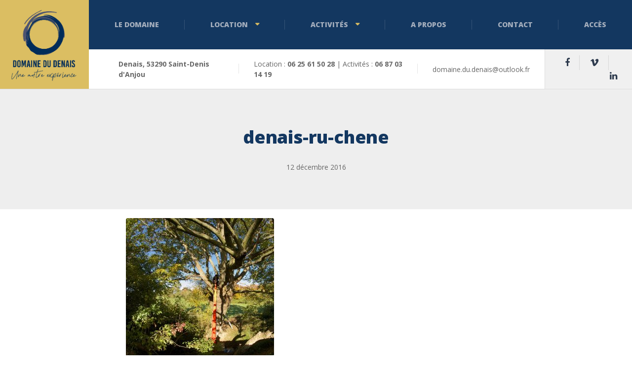

--- FILE ---
content_type: text/html; charset=UTF-8
request_url: https://domaine-du-denais.fr/?attachment_id=450
body_size: 12226
content:

<!DOCTYPE html>
<html lang="fr-FR" class="no-js">
	<head>
		<meta charset="UTF-8" />
		<meta name="viewport" content="width=device-width, initial-scale=1.0" />
		
		<meta name='robots' content='index, follow, max-image-preview:large, max-snippet:-1, max-video-preview:-1' />
<script type="text/javascript">function rgmkInitGoogleMaps(){window.rgmkGoogleMapsCallback=true;try{jQuery(document).trigger("rgmkGoogleMapsLoad")}catch(err){}}</script>
	<!-- This site is optimized with the Yoast SEO plugin v26.6 - https://yoast.com/wordpress/plugins/seo/ -->
	<title>denais-ru-chene &#8212; Domaine du Denais</title>
	<link rel="canonical" href="https://domaine-du-denais.fr/" />
	<meta property="og:locale" content="fr_FR" />
	<meta property="og:type" content="article" />
	<meta property="og:title" content="denais-ru-chene &#8212; Domaine du Denais" />
	<meta property="og:url" content="https://domaine-du-denais.fr/" />
	<meta property="og:site_name" content="Domaine du Denais" />
	<meta property="article:publisher" content="https://www.facebook.com/domainedudenais" />
	<meta property="og:image" content="https://domaine-du-denais.fr" />
	<meta property="og:image:width" content="800" />
	<meta property="og:image:height" content="800" />
	<meta property="og:image:type" content="image/jpeg" />
	<meta name="twitter:card" content="summary_large_image" />
	<script type="application/ld+json" class="yoast-schema-graph">{"@context":"https://schema.org","@graph":[{"@type":"WebPage","@id":"https://domaine-du-denais.fr/","url":"https://domaine-du-denais.fr/","name":"denais-ru-chene &#8212; Domaine du Denais","isPartOf":{"@id":"https://domaine-du-denais.fr/#website"},"primaryImageOfPage":{"@id":"https://domaine-du-denais.fr/#primaryimage"},"image":{"@id":"https://domaine-du-denais.fr/#primaryimage"},"thumbnailUrl":"https://domaine-du-denais.fr/wp-content/uploads/2016/03/denais-ru-chene.jpg","datePublished":"2016-12-12T15:20:14+00:00","breadcrumb":{"@id":"https://domaine-du-denais.fr/#breadcrumb"},"inLanguage":"fr-FR","potentialAction":[{"@type":"ReadAction","target":["https://domaine-du-denais.fr/"]}]},{"@type":"ImageObject","inLanguage":"fr-FR","@id":"https://domaine-du-denais.fr/#primaryimage","url":"https://domaine-du-denais.fr/wp-content/uploads/2016/03/denais-ru-chene.jpg","contentUrl":"https://domaine-du-denais.fr/wp-content/uploads/2016/03/denais-ru-chene.jpg","width":800,"height":800},{"@type":"BreadcrumbList","@id":"https://domaine-du-denais.fr/#breadcrumb","itemListElement":[{"@type":"ListItem","position":1,"name":"Accueil","item":"https://domaine-du-denais.fr/"},{"@type":"ListItem","position":2,"name":"denais-ru-chene"}]},{"@type":"WebSite","@id":"https://domaine-du-denais.fr/#website","url":"https://domaine-du-denais.fr/","name":"Domaine du Denais","description":"Saint-Denis-d&#039;Anjou | Lieu unique en Mayenne","publisher":{"@id":"https://domaine-du-denais.fr/#organization"},"potentialAction":[{"@type":"SearchAction","target":{"@type":"EntryPoint","urlTemplate":"https://domaine-du-denais.fr/?s={search_term_string}"},"query-input":{"@type":"PropertyValueSpecification","valueRequired":true,"valueName":"search_term_string"}}],"inLanguage":"fr-FR"},{"@type":"Organization","@id":"https://domaine-du-denais.fr/#organization","name":"Domaine du Denais","url":"https://domaine-du-denais.fr/","logo":{"@type":"ImageObject","inLanguage":"fr-FR","@id":"https://domaine-du-denais.fr/#/schema/logo/image/","url":"https://domaine-du-denais.fr/wp-content/uploads/2020/09/logo-denais.jpg","contentUrl":"https://domaine-du-denais.fr/wp-content/uploads/2020/09/logo-denais.jpg","width":850,"height":850,"caption":"Domaine du Denais"},"image":{"@id":"https://domaine-du-denais.fr/#/schema/logo/image/"},"sameAs":["https://www.facebook.com/domainedudenais","https://www.linkedin.com/company/domaine-du-denais/about/"]}]}</script>
	<!-- / Yoast SEO plugin. -->


<link rel='dns-prefetch' href='//fonts.googleapis.com' />
<link href='https://fonts.gstatic.com' crossorigin rel='preconnect' />
<link rel="alternate" type="application/rss+xml" title="Domaine du Denais &raquo; Flux" href="https://domaine-du-denais.fr/feed/" />
<link rel="alternate" title="oEmbed (JSON)" type="application/json+oembed" href="https://domaine-du-denais.fr/wp-json/oembed/1.0/embed?url=https%3A%2F%2Fdomaine-du-denais.fr%2F%3Fattachment_id%3D450" />
<link rel="alternate" title="oEmbed (XML)" type="text/xml+oembed" href="https://domaine-du-denais.fr/wp-json/oembed/1.0/embed?url=https%3A%2F%2Fdomaine-du-denais.fr%2F%3Fattachment_id%3D450&#038;format=xml" />
<style id='wp-img-auto-sizes-contain-inline-css' type='text/css'>
img:is([sizes=auto i],[sizes^="auto," i]){contain-intrinsic-size:3000px 1500px}
/*# sourceURL=wp-img-auto-sizes-contain-inline-css */
</style>
<link rel='stylesheet' id='parent-style-css' href='https://domaine-du-denais.fr/wp-content/themes/adrenaline-pt/style.css?ver=6.9' type='text/css' media='all' />
<style id='wp-emoji-styles-inline-css' type='text/css'>

	img.wp-smiley, img.emoji {
		display: inline !important;
		border: none !important;
		box-shadow: none !important;
		height: 1em !important;
		width: 1em !important;
		margin: 0 0.07em !important;
		vertical-align: -0.1em !important;
		background: none !important;
		padding: 0 !important;
	}
/*# sourceURL=wp-emoji-styles-inline-css */
</style>
<style id='wp-block-library-inline-css' type='text/css'>
:root{--wp-block-synced-color:#7a00df;--wp-block-synced-color--rgb:122,0,223;--wp-bound-block-color:var(--wp-block-synced-color);--wp-editor-canvas-background:#ddd;--wp-admin-theme-color:#007cba;--wp-admin-theme-color--rgb:0,124,186;--wp-admin-theme-color-darker-10:#006ba1;--wp-admin-theme-color-darker-10--rgb:0,107,160.5;--wp-admin-theme-color-darker-20:#005a87;--wp-admin-theme-color-darker-20--rgb:0,90,135;--wp-admin-border-width-focus:2px}@media (min-resolution:192dpi){:root{--wp-admin-border-width-focus:1.5px}}.wp-element-button{cursor:pointer}:root .has-very-light-gray-background-color{background-color:#eee}:root .has-very-dark-gray-background-color{background-color:#313131}:root .has-very-light-gray-color{color:#eee}:root .has-very-dark-gray-color{color:#313131}:root .has-vivid-green-cyan-to-vivid-cyan-blue-gradient-background{background:linear-gradient(135deg,#00d084,#0693e3)}:root .has-purple-crush-gradient-background{background:linear-gradient(135deg,#34e2e4,#4721fb 50%,#ab1dfe)}:root .has-hazy-dawn-gradient-background{background:linear-gradient(135deg,#faaca8,#dad0ec)}:root .has-subdued-olive-gradient-background{background:linear-gradient(135deg,#fafae1,#67a671)}:root .has-atomic-cream-gradient-background{background:linear-gradient(135deg,#fdd79a,#004a59)}:root .has-nightshade-gradient-background{background:linear-gradient(135deg,#330968,#31cdcf)}:root .has-midnight-gradient-background{background:linear-gradient(135deg,#020381,#2874fc)}:root{--wp--preset--font-size--normal:16px;--wp--preset--font-size--huge:42px}.has-regular-font-size{font-size:1em}.has-larger-font-size{font-size:2.625em}.has-normal-font-size{font-size:var(--wp--preset--font-size--normal)}.has-huge-font-size{font-size:var(--wp--preset--font-size--huge)}.has-text-align-center{text-align:center}.has-text-align-left{text-align:left}.has-text-align-right{text-align:right}.has-fit-text{white-space:nowrap!important}#end-resizable-editor-section{display:none}.aligncenter{clear:both}.items-justified-left{justify-content:flex-start}.items-justified-center{justify-content:center}.items-justified-right{justify-content:flex-end}.items-justified-space-between{justify-content:space-between}.screen-reader-text{border:0;clip-path:inset(50%);height:1px;margin:-1px;overflow:hidden;padding:0;position:absolute;width:1px;word-wrap:normal!important}.screen-reader-text:focus{background-color:#ddd;clip-path:none;color:#444;display:block;font-size:1em;height:auto;left:5px;line-height:normal;padding:15px 23px 14px;text-decoration:none;top:5px;width:auto;z-index:100000}html :where(.has-border-color){border-style:solid}html :where([style*=border-top-color]){border-top-style:solid}html :where([style*=border-right-color]){border-right-style:solid}html :where([style*=border-bottom-color]){border-bottom-style:solid}html :where([style*=border-left-color]){border-left-style:solid}html :where([style*=border-width]){border-style:solid}html :where([style*=border-top-width]){border-top-style:solid}html :where([style*=border-right-width]){border-right-style:solid}html :where([style*=border-bottom-width]){border-bottom-style:solid}html :where([style*=border-left-width]){border-left-style:solid}html :where(img[class*=wp-image-]){height:auto;max-width:100%}:where(figure){margin:0 0 1em}html :where(.is-position-sticky){--wp-admin--admin-bar--position-offset:var(--wp-admin--admin-bar--height,0px)}@media screen and (max-width:600px){html :where(.is-position-sticky){--wp-admin--admin-bar--position-offset:0px}}

/*# sourceURL=wp-block-library-inline-css */
</style><style id='global-styles-inline-css' type='text/css'>
:root{--wp--preset--aspect-ratio--square: 1;--wp--preset--aspect-ratio--4-3: 4/3;--wp--preset--aspect-ratio--3-4: 3/4;--wp--preset--aspect-ratio--3-2: 3/2;--wp--preset--aspect-ratio--2-3: 2/3;--wp--preset--aspect-ratio--16-9: 16/9;--wp--preset--aspect-ratio--9-16: 9/16;--wp--preset--color--black: #000000;--wp--preset--color--cyan-bluish-gray: #abb8c3;--wp--preset--color--white: #ffffff;--wp--preset--color--pale-pink: #f78da7;--wp--preset--color--vivid-red: #cf2e2e;--wp--preset--color--luminous-vivid-orange: #ff6900;--wp--preset--color--luminous-vivid-amber: #fcb900;--wp--preset--color--light-green-cyan: #7bdcb5;--wp--preset--color--vivid-green-cyan: #00d084;--wp--preset--color--pale-cyan-blue: #8ed1fc;--wp--preset--color--vivid-cyan-blue: #0693e3;--wp--preset--color--vivid-purple: #9b51e0;--wp--preset--gradient--vivid-cyan-blue-to-vivid-purple: linear-gradient(135deg,rgb(6,147,227) 0%,rgb(155,81,224) 100%);--wp--preset--gradient--light-green-cyan-to-vivid-green-cyan: linear-gradient(135deg,rgb(122,220,180) 0%,rgb(0,208,130) 100%);--wp--preset--gradient--luminous-vivid-amber-to-luminous-vivid-orange: linear-gradient(135deg,rgb(252,185,0) 0%,rgb(255,105,0) 100%);--wp--preset--gradient--luminous-vivid-orange-to-vivid-red: linear-gradient(135deg,rgb(255,105,0) 0%,rgb(207,46,46) 100%);--wp--preset--gradient--very-light-gray-to-cyan-bluish-gray: linear-gradient(135deg,rgb(238,238,238) 0%,rgb(169,184,195) 100%);--wp--preset--gradient--cool-to-warm-spectrum: linear-gradient(135deg,rgb(74,234,220) 0%,rgb(151,120,209) 20%,rgb(207,42,186) 40%,rgb(238,44,130) 60%,rgb(251,105,98) 80%,rgb(254,248,76) 100%);--wp--preset--gradient--blush-light-purple: linear-gradient(135deg,rgb(255,206,236) 0%,rgb(152,150,240) 100%);--wp--preset--gradient--blush-bordeaux: linear-gradient(135deg,rgb(254,205,165) 0%,rgb(254,45,45) 50%,rgb(107,0,62) 100%);--wp--preset--gradient--luminous-dusk: linear-gradient(135deg,rgb(255,203,112) 0%,rgb(199,81,192) 50%,rgb(65,88,208) 100%);--wp--preset--gradient--pale-ocean: linear-gradient(135deg,rgb(255,245,203) 0%,rgb(182,227,212) 50%,rgb(51,167,181) 100%);--wp--preset--gradient--electric-grass: linear-gradient(135deg,rgb(202,248,128) 0%,rgb(113,206,126) 100%);--wp--preset--gradient--midnight: linear-gradient(135deg,rgb(2,3,129) 0%,rgb(40,116,252) 100%);--wp--preset--font-size--small: 13px;--wp--preset--font-size--medium: 20px;--wp--preset--font-size--large: 36px;--wp--preset--font-size--x-large: 42px;--wp--preset--spacing--20: 0.44rem;--wp--preset--spacing--30: 0.67rem;--wp--preset--spacing--40: 1rem;--wp--preset--spacing--50: 1.5rem;--wp--preset--spacing--60: 2.25rem;--wp--preset--spacing--70: 3.38rem;--wp--preset--spacing--80: 5.06rem;--wp--preset--shadow--natural: 6px 6px 9px rgba(0, 0, 0, 0.2);--wp--preset--shadow--deep: 12px 12px 50px rgba(0, 0, 0, 0.4);--wp--preset--shadow--sharp: 6px 6px 0px rgba(0, 0, 0, 0.2);--wp--preset--shadow--outlined: 6px 6px 0px -3px rgb(255, 255, 255), 6px 6px rgb(0, 0, 0);--wp--preset--shadow--crisp: 6px 6px 0px rgb(0, 0, 0);}:where(.is-layout-flex){gap: 0.5em;}:where(.is-layout-grid){gap: 0.5em;}body .is-layout-flex{display: flex;}.is-layout-flex{flex-wrap: wrap;align-items: center;}.is-layout-flex > :is(*, div){margin: 0;}body .is-layout-grid{display: grid;}.is-layout-grid > :is(*, div){margin: 0;}:where(.wp-block-columns.is-layout-flex){gap: 2em;}:where(.wp-block-columns.is-layout-grid){gap: 2em;}:where(.wp-block-post-template.is-layout-flex){gap: 1.25em;}:where(.wp-block-post-template.is-layout-grid){gap: 1.25em;}.has-black-color{color: var(--wp--preset--color--black) !important;}.has-cyan-bluish-gray-color{color: var(--wp--preset--color--cyan-bluish-gray) !important;}.has-white-color{color: var(--wp--preset--color--white) !important;}.has-pale-pink-color{color: var(--wp--preset--color--pale-pink) !important;}.has-vivid-red-color{color: var(--wp--preset--color--vivid-red) !important;}.has-luminous-vivid-orange-color{color: var(--wp--preset--color--luminous-vivid-orange) !important;}.has-luminous-vivid-amber-color{color: var(--wp--preset--color--luminous-vivid-amber) !important;}.has-light-green-cyan-color{color: var(--wp--preset--color--light-green-cyan) !important;}.has-vivid-green-cyan-color{color: var(--wp--preset--color--vivid-green-cyan) !important;}.has-pale-cyan-blue-color{color: var(--wp--preset--color--pale-cyan-blue) !important;}.has-vivid-cyan-blue-color{color: var(--wp--preset--color--vivid-cyan-blue) !important;}.has-vivid-purple-color{color: var(--wp--preset--color--vivid-purple) !important;}.has-black-background-color{background-color: var(--wp--preset--color--black) !important;}.has-cyan-bluish-gray-background-color{background-color: var(--wp--preset--color--cyan-bluish-gray) !important;}.has-white-background-color{background-color: var(--wp--preset--color--white) !important;}.has-pale-pink-background-color{background-color: var(--wp--preset--color--pale-pink) !important;}.has-vivid-red-background-color{background-color: var(--wp--preset--color--vivid-red) !important;}.has-luminous-vivid-orange-background-color{background-color: var(--wp--preset--color--luminous-vivid-orange) !important;}.has-luminous-vivid-amber-background-color{background-color: var(--wp--preset--color--luminous-vivid-amber) !important;}.has-light-green-cyan-background-color{background-color: var(--wp--preset--color--light-green-cyan) !important;}.has-vivid-green-cyan-background-color{background-color: var(--wp--preset--color--vivid-green-cyan) !important;}.has-pale-cyan-blue-background-color{background-color: var(--wp--preset--color--pale-cyan-blue) !important;}.has-vivid-cyan-blue-background-color{background-color: var(--wp--preset--color--vivid-cyan-blue) !important;}.has-vivid-purple-background-color{background-color: var(--wp--preset--color--vivid-purple) !important;}.has-black-border-color{border-color: var(--wp--preset--color--black) !important;}.has-cyan-bluish-gray-border-color{border-color: var(--wp--preset--color--cyan-bluish-gray) !important;}.has-white-border-color{border-color: var(--wp--preset--color--white) !important;}.has-pale-pink-border-color{border-color: var(--wp--preset--color--pale-pink) !important;}.has-vivid-red-border-color{border-color: var(--wp--preset--color--vivid-red) !important;}.has-luminous-vivid-orange-border-color{border-color: var(--wp--preset--color--luminous-vivid-orange) !important;}.has-luminous-vivid-amber-border-color{border-color: var(--wp--preset--color--luminous-vivid-amber) !important;}.has-light-green-cyan-border-color{border-color: var(--wp--preset--color--light-green-cyan) !important;}.has-vivid-green-cyan-border-color{border-color: var(--wp--preset--color--vivid-green-cyan) !important;}.has-pale-cyan-blue-border-color{border-color: var(--wp--preset--color--pale-cyan-blue) !important;}.has-vivid-cyan-blue-border-color{border-color: var(--wp--preset--color--vivid-cyan-blue) !important;}.has-vivid-purple-border-color{border-color: var(--wp--preset--color--vivid-purple) !important;}.has-vivid-cyan-blue-to-vivid-purple-gradient-background{background: var(--wp--preset--gradient--vivid-cyan-blue-to-vivid-purple) !important;}.has-light-green-cyan-to-vivid-green-cyan-gradient-background{background: var(--wp--preset--gradient--light-green-cyan-to-vivid-green-cyan) !important;}.has-luminous-vivid-amber-to-luminous-vivid-orange-gradient-background{background: var(--wp--preset--gradient--luminous-vivid-amber-to-luminous-vivid-orange) !important;}.has-luminous-vivid-orange-to-vivid-red-gradient-background{background: var(--wp--preset--gradient--luminous-vivid-orange-to-vivid-red) !important;}.has-very-light-gray-to-cyan-bluish-gray-gradient-background{background: var(--wp--preset--gradient--very-light-gray-to-cyan-bluish-gray) !important;}.has-cool-to-warm-spectrum-gradient-background{background: var(--wp--preset--gradient--cool-to-warm-spectrum) !important;}.has-blush-light-purple-gradient-background{background: var(--wp--preset--gradient--blush-light-purple) !important;}.has-blush-bordeaux-gradient-background{background: var(--wp--preset--gradient--blush-bordeaux) !important;}.has-luminous-dusk-gradient-background{background: var(--wp--preset--gradient--luminous-dusk) !important;}.has-pale-ocean-gradient-background{background: var(--wp--preset--gradient--pale-ocean) !important;}.has-electric-grass-gradient-background{background: var(--wp--preset--gradient--electric-grass) !important;}.has-midnight-gradient-background{background: var(--wp--preset--gradient--midnight) !important;}.has-small-font-size{font-size: var(--wp--preset--font-size--small) !important;}.has-medium-font-size{font-size: var(--wp--preset--font-size--medium) !important;}.has-large-font-size{font-size: var(--wp--preset--font-size--large) !important;}.has-x-large-font-size{font-size: var(--wp--preset--font-size--x-large) !important;}
/*# sourceURL=global-styles-inline-css */
</style>

<style id='classic-theme-styles-inline-css' type='text/css'>
/*! This file is auto-generated */
.wp-block-button__link{color:#fff;background-color:#32373c;border-radius:9999px;box-shadow:none;text-decoration:none;padding:calc(.667em + 2px) calc(1.333em + 2px);font-size:1.125em}.wp-block-file__button{background:#32373c;color:#fff;text-decoration:none}
/*# sourceURL=/wp-includes/css/classic-themes.min.css */
</style>
<link rel='stylesheet' id='sow-image-default-8b5b6f678277-450-css' href='https://domaine-du-denais.fr/wp-content/uploads/siteorigin-widgets/sow-image-default-8b5b6f678277-450.css?ver=6.9' type='text/css' media='all' />
<link rel='stylesheet' id='sow-image-default-dbf295114b96-450-css' href='https://domaine-du-denais.fr/wp-content/uploads/siteorigin-widgets/sow-image-default-dbf295114b96-450.css?ver=6.9' type='text/css' media='all' />
<link rel='stylesheet' id='adrenaline-main-css' href='https://domaine-du-denais.fr/wp-content/themes/adrenaline-denais/style.css?ver=1.0.0' type='text/css' media='all' />
<style id='adrenaline-main-inline-css' type='text/css'>
/* WP Customizer start */
@media (max-width: 991px) { .main-navigation { background-color: #133760; } }
@media (max-width: 991px) { .main-navigation a { color: #a3adbc; } }
@media (max-width: 991px) { .main-navigation .menu-item:focus > a, .main-navigation .menu-item:hover > a { color: #ffffff; } }
@media (max-width: 991px) { .main-navigation .sub-menu .menu-item > a { color: #f0f0f0; } }
@media (max-width: 991px) { .main-navigation .sub-menu .menu-item:hover > a, .main-navigation .sub-menu .menu-item:focus > a { color: #ffffff; } }
@media (min-width: 992px) { .header__navigation, .header__navigation-container { background-color: #133760; } }
@media (min-width: 992px) { .main-navigation a { color: #a3adbc; } }
@media (min-width: 992px) { .main-navigation > .menu-item:focus > a, .main-navigation > .menu-item:hover > a, .main-navigation > .current-menu-item > a, .main-navigation > .current-menu-ancestor > a { color: #ffffff; } }
@media (min-width: 992px) { .main-navigation .sub-menu a { background-color: #133760; } }
@media (min-width: 992px) { .main-navigation .sub-menu .menu-item a { color: #a3adbc; } }
@media (min-width: 992px) { .main-navigation .sub-menu .menu-item > a:hover { color: #ffffff; } }
.page-header__container { background-color: #eeeeee; }
.page-header__title { color: #133760; }
.page-header__subtitle { color: #133760; }
.breadcrumbs a, .breadcrumbs a::after { color: #133760; }
.breadcrumbs a:focus, .breadcrumbs a:hover { color: #dabd62; }
.breadcrumbs .current-item, .breadcrumbs span > span { color: #133760; }
.content-area, .content-area .icon-box, .adrenaline-table, .number-counter__title { color: #3f3f3f; }
h1, h2, h3, h4, h5, h6, hentry__title, .hentry__title a, .time-table .widget-title, .latest-news--block .latest-news__title a, .latest-news--more-news, .portfolio-grid__item-title, .portfolio-grid__price, .special-offer__title, .special-offer__price, .pricing-list__title, .pricing-list__price, .weather-current__temperature, .accordion__panel .panel-title a.collapsed, .accordion .more-link, .masonry .article__title-link, .widget_archive a, .widget_pages a, .widget_categories a, .widget_meta a, .widget_recent_comments a, .widget_recent_entries a, .widget_rss a, .testimonial__author, .number-counter__number, .page-box__title a, .sidebar__headings, .header-info__link { color: #133760; }
a, .accordion__panel .panel-title a:hover, .main-navigation > .menu-item-has-children > a::after, .person-profile__skill-rating, .time-table .week-day.today, .portfolio-grid__nav-item.is-active > .portfolio-grid__nav-link, .weather-current__title, .accordion .more-link:focus, .accordion .more-link:hover, .footer-bottom__center a .fa, .pagination .current, .portfolio-grid__nav-link:focus, .portfolio-grid__nav-link:hover, .portfolio-grid__nav-item.is-active > .portfolio-grid__nav-link:focus, .portfolio-grid__nav-item.is-active > .portfolio-grid__nav-link:hover, .btn-outline-primary, a.icon-box:focus .fa, a.icon-box:hover .fa, .pagination .page-numbers:focus, .pagination .page-numbers:hover, .content-area .widget_nav_menu .menu .current-menu-item > a, .widget_archive .current-cat a, .widget_archive .current_page_item a, .widget_pages .current-cat a, .widget_pages .current_page_item a, .widget_categories .current-cat a, .widget_categories .current_page_item a, .widget_meta .current-cat a, .widget_meta .current_page_item a, .widget_recent_comments .current-cat a, .widget_recent_comments .current_page_item a, .widget_recent_entries .current-cat a, .widget_recent_entries .current_page_item a, .widget_rss .current-cat a, .widget_rss .current_page_item a, .widget_archive a::before, .widget_pages a::before, .widget_categories a::before, .widget_meta a::before, .widget_archive a:hover, .widget_pages a:hover, .widget_categories a:hover, .widget_meta a:hover, .widget_recent_comments a:hover, .widget_recent_entries a:hover, .widget_rss a:hover, .content-area .widget_nav_menu .menu a:focus, .content-area .widget_nav_menu .menu a:hover, .content-area .widget_nav_menu .menu a::before, .header .social-icons__link:focus, .header .social-icons__link:hover, .header-info__link .fa, .header-info__link:focus, .header-info__link:hover, .accordion__panel .panel-title a, .wpml-ls .wpml-ls-item-toggle::after, .multi-page a .btn, .header-info__social-link:focus, .header-info__social-link:hover { color: #dabd62; }
a:focus, a:hover, .btn-outline-primary:focus, .btn-outline-primary:hover, .weather-current__title:focus, .weather-current__title:hover { color: #d5b44d; }
.header__logo, .main-navigation > .menu-item::before, .person-profile__label, .portfolio-grid__nav-link:focus::before, .portfolio-grid__nav-link:hover::before, .portfolio-grid__label, .portfolio-grid__nav-item.is-active > .portfolio-grid__nav-link::before, .special-offer__label, .pricing-list__badge, .adrenaline-table thead th, .brochure-box, .btn-outline-primary:hover, .btn-outline-primary:focus, .btn-outline-primary.focus, .btn-outline-primary:active, .btn-outline-primary.active, .btn-primary, .widget_calendar caption, .testimonial::before, .testimonial::after, .number-counter__bar--progress, .footer-top__logo, .page-header-portfolio__label, .timetable a.timetable__item:focus .timetable__content, .timetable a.timetable__item:focus .timetable__date, .timetable a.timetable__item:hover .timetable__date, .timetable a.timetable__item:hover .timetable__content { background-color: #dabd62; }
.btn-primary:focus, .btn-primary:hover, .brochure-box:focus, .brochure-box:hover { background-color: #d5b44d; }
.btn-primary:active:hover, .btn-primary:active:focus, .btn-primary:active.focus, .btn-primary.active.focus, .btn-primary.active:focus, .btn-primary.active:hover { background-color: #d0ac39; }
.portfolio-grid__nav-item.is-active:first-of-type .portfolio-grid__nav-link, .portfolio-grid__nav-link:focus, .portfolio-grid__nav-link:hover, .btn-outline-primary, .btn-outline-primary:hover, .btn-outline-primary:focus, .btn-outline-primary.focus, .btn-outline-primary:active, .btn-outline-primary.active, .btn-primary, .pagination .current:first-child, .pagination .current, .portfolio-grid__nav-item.is-active > .portfolio-grid__nav-link, .portfolio-grid__nav-item:first-of-type .portfolio-grid__nav-link:focus, .portfolio-grid__nav-item:first-of-type .portfolio-grid__nav-link:hover, .widget_search .search-field:focus, .content-area .widget_nav_menu .menu .current-menu-item > a, .content-area .widget_nav_menu .menu li.current-menu-item:first-of-type > a { border-color: #dabd62; }
.btn-primary:focus, .btn-primary:hover { border-color: #d5b44d; }
.btn-primary:active:hover, .btn-primary:active:focus, .btn-primary:active.focus, .btn-primary.active.focus, .btn-primary.active:focus, .btn-primary.active:hover { border-color: #d0ac39; }
.btn-secondary { background-color: #133760; }
.btn-secondary:focus, .btn-secondary:hover { background-color: #174375; }
.btn-secondary { border-color: #133760; }
.btn-secondary:focus, .btn-secondary:hover { border-color: #174375; }
.btn-outline-secondary { color: #133760; }
.btn-outline-secondary:focus, .btn-outline-secondary:hover { color: #174375; }
.btn-light { background-color: #dbbe62; }
.btn-light:focus, .btn-light:hover { background-color: #d6b54d; }
body .boxed-container { background-color: #ffffff; }
.footer-top { background-color: #133760; }
.footer-top__heading, .footer-top__widgets .time-table .widget-title { color: #ffffff; }
.footer-top { color: #a3adbc; }
.footer-top a, .footer-top .widget_nav_menu .menu a { color: #a3adbc; }
.footer-bottom { background-color: #ffffff; }
.footer-bottom { color: #666666; }
.footer-bottom a { color: #666666; }
/* WP Customizer end */

			@media (min-width: 992px) {
				.header__logo--default {
					width: 180px;
				}
				.header__widgets {
					width: calc(100% - 180px);
					margin-left: 180px;
				}
				.header__navigation {
					width: calc(100% - 180px);
				}
			}
.page-header__container { background-image: url(https://domaine-du-denais.fr/wp-content/uploads/2020/09/pattern-7.png); background-repeat: repeat-x; background-position: top left; background-attachment: scroll; }


/*# sourceURL=adrenaline-main-inline-css */
</style>
<link rel='stylesheet' id='adrenaline-google-fonts-css' href='//fonts.googleapis.com/css?family=Open+Sans%3A400%2C700%2C800%7CGloria+Hallelujah%3A400&#038;subset=latin' type='text/css' media='all' />
<link rel='stylesheet' id='wp-featherlight-css' href='https://domaine-du-denais.fr/wp-content/plugins/wp-featherlight/css/wp-featherlight.min.css?ver=1.3.4' type='text/css' media='all' />
<script type="text/javascript" src="https://domaine-du-denais.fr/wp-includes/js/jquery/jquery.min.js?ver=3.7.1" id="jquery-core-js"></script>
<script type="text/javascript" src="https://domaine-du-denais.fr/wp-includes/js/jquery/jquery-migrate.min.js?ver=3.4.1" id="jquery-migrate-js"></script>
<script type="text/javascript" src="https://domaine-du-denais.fr/wp-content/themes/adrenaline-pt/assets/js/modernizr.custom.20160801.js" id="modernizr-js"></script>
<link rel="https://api.w.org/" href="https://domaine-du-denais.fr/wp-json/" /><link rel="alternate" title="JSON" type="application/json" href="https://domaine-du-denais.fr/wp-json/wp/v2/media/450" /><link rel="EditURI" type="application/rsd+xml" title="RSD" href="https://domaine-du-denais.fr/xmlrpc.php?rsd" />
<meta name="generator" content="WordPress 6.9" />
<link rel='shortlink' href='https://domaine-du-denais.fr/?p=450' />


<!-- Google tag (gtag.js) -->
<script src="https://www.googletagmanager.com/gtag/js?id=G-4CY94RSC3C"></script>
<script>
  window.dataLayer = window.dataLayer || [];
  function gtag(){dataLayer.push(arguments);}
  gtag('js', new Date());

  gtag('config', 'G-4CY94RSC3C');
</script>

<link rel="icon" href="https://domaine-du-denais.fr/wp-content/uploads/2022/03/cropped-favicon-denais-32x32.png" sizes="32x32" />
<link rel="icon" href="https://domaine-du-denais.fr/wp-content/uploads/2022/03/cropped-favicon-denais-192x192.png" sizes="192x192" />
<link rel="apple-touch-icon" href="https://domaine-du-denais.fr/wp-content/uploads/2022/03/cropped-favicon-denais-180x180.png" />
<meta name="msapplication-TileImage" content="https://domaine-du-denais.fr/wp-content/uploads/2022/03/cropped-favicon-denais-270x270.png" />
		<style type="text/css" id="wp-custom-css">
			.home .content-area {
    margin-bottom: 0;
}
#plan{
background: url(https://domaine-du-denais.fr/wp-content/uploads/2021/02/plan.jpg) no-repeat;
	background-size:cover;
}
.article__author, .single .page-header-single__author, .post-navigation__text{
	display:none;
}
.post-navigation__title {
    padding-top: 8px;
}
.single .container {
    max-width: 800px;
}
.page-header-single{
	margin-bottom:1rem;
}
.article__content > p:last-of-type {
    margin-bottom: 1rem;
}
.wp-block-image img {
    height: auto;
}
.wp-block-quote{
	padding-left:20px;
	border-left:2px solid #dbbe62;
	margin-bottom:2rem;
}
.wp-block-quote p{
	margin-bottom:0px;
	font-weight:bold;
	color:#dbbe62;
}
.page-header-portfolio__cta-container {
	background:none;
}
.page-header-portfolio__title {
    margin-top: 0.5rem;
}
p {
    margin-bottom: 0.5rem;
}
h2{
	margin-bottom:1rem;
}
.page-header-single__categories a {
	background:#dbbe62;
}
.page-id-18 .content-area , .page-id-20 .content-area {
    margin-bottom: 0;
}
.latest-posts__date-container, .single-post .page-header-single__meta, .blog .article__date{
	display:none;
}
.page-header-portfolio {
	margin-bottom:2rem;
}		</style>
			</head>

	<body class="attachment wp-singular attachment-template-default single single-attachment postid-450 attachmentid-450 attachment-jpeg wp-theme-adrenaline-pt wp-child-theme-adrenaline-denais wp-featherlight-captions adrenaline-pt">


	<div class="boxed-container">

	
<header class="site-header  header">
	<!-- Logo -->
	<a class="header__logo  header__logo--default" href="https://domaine-du-denais.fr/">
					<img src="https://domaine-du-denais.fr/wp-content/uploads/2020/09/logo-denais.jpg" alt="Domaine du Denais" srcset="https://domaine-du-denais.fr/wp-content/uploads/2020/09/logo-denais.jpg, https://domaine-du-denais.fr/wp-content/uploads/2020/09/logo-denais.jpg 2x" class="img-fluid"  width="850" height="850"  />
			</a>
	<!-- Toggle button for Main Navigation on mobile -->
	<button class="btn  btn-secondary  header__navbar-toggler  d-lg-none  js-sticky-mobile-option" type="button" data-toggle="collapse" data-target="#adrenaline-main-navigation"><i class="fa  fa-bars  hamburger"></i> <span>MENU</span></button>
	<!-- Main Navigation -->
	<nav class="header__navigation  collapse  navbar-expand-md d-lg-block" id="adrenaline-main-navigation" aria-label="Menu principal">
		<ul id="menu-menu-principal" class="main-navigation  js-main-nav  js-dropdown" role="menubar"><li id="menu-item-291" class="menu-item menu-item-type-post_type menu-item-object-page menu-item-291"><a href="https://domaine-du-denais.fr/le-domaine/" data-ps2id-api="true">Le domaine</a></li>
<li id="menu-item-4860" class="menu-item menu-item-type-post_type menu-item-object-page menu-item-has-children menu-item-4860" aria-haspopup="true" aria-expanded="false" tabindex="0"><a href="https://domaine-du-denais.fr/location/" data-ps2id-api="true">Location</a>
<ul class="sub-menu">
	<li id="menu-item-5031" class="menu-item menu-item-type-post_type menu-item-object-portfolio menu-item-5031"><a href="https://domaine-du-denais.fr/activite/reception/" data-ps2id-api="true">Réception</a></li>
	<li id="menu-item-5030" class="menu-item menu-item-type-post_type menu-item-object-portfolio menu-item-5030"><a href="https://domaine-du-denais.fr/activite/stage/" data-ps2id-api="true">Stage</a></li>
	<li id="menu-item-5029" class="menu-item menu-item-type-post_type menu-item-object-portfolio menu-item-5029"><a href="https://domaine-du-denais.fr/activite/spectacle/" data-ps2id-api="true">Spectacle</a></li>
	<li id="menu-item-5027" class="menu-item menu-item-type-post_type menu-item-object-portfolio menu-item-5027"><a href="https://domaine-du-denais.fr/activite/seminaire/" data-ps2id-api="true">Séminaire</a></li>
	<li id="menu-item-5081" class="menu-item menu-item-type-post_type menu-item-object-portfolio menu-item-5081"><a href="https://domaine-du-denais.fr/activite/jeux-de-role-grandeur-nature/" data-ps2id-api="true">Jeux de rôle grandeur nature</a></li>
	<li id="menu-item-5028" class="menu-item menu-item-type-post_type menu-item-object-portfolio menu-item-5028"><a href="https://domaine-du-denais.fr/activite/residence-artiste/" data-ps2id-api="true">Résidence d’artiste</a></li>
</ul>
</li>
<li id="menu-item-292" class="menu-item menu-item-type-post_type menu-item-object-page menu-item-has-children menu-item-292" aria-haspopup="true" aria-expanded="false" tabindex="0"><a href="https://domaine-du-denais.fr/activites/" data-ps2id-api="true">Activités</a>
<ul class="sub-menu">
	<li id="menu-item-5024" class="menu-item menu-item-type-post_type menu-item-object-portfolio menu-item-5024"><a href="https://domaine-du-denais.fr/activite/week-end-insolite/" data-ps2id-api="true">Week-end insolite</a></li>
	<li id="menu-item-5213" class="menu-item menu-item-type-post_type menu-item-object-portfolio menu-item-5213"><a href="https://domaine-du-denais.fr/activite/les-jeux/" data-ps2id-api="true">Les jeux</a></li>
	<li id="menu-item-5026" class="menu-item menu-item-type-post_type menu-item-object-portfolio menu-item-5026"><a href="https://domaine-du-denais.fr/activite/team-building/" data-ps2id-api="true">Team building</a></li>
	<li id="menu-item-5025" class="menu-item menu-item-type-post_type menu-item-object-portfolio menu-item-5025"><a href="https://domaine-du-denais.fr/activite/scolaire/" data-ps2id-api="true">Scolaire</a></li>
</ul>
</li>
<li id="menu-item-32" class="menu-item menu-item-type-post_type menu-item-object-page menu-item-32"><a href="https://domaine-du-denais.fr/nous-sommes/" data-ps2id-api="true">A propos</a></li>
<li id="menu-item-28" class="menu-item menu-item-type-post_type menu-item-object-page menu-item-28"><a href="https://domaine-du-denais.fr/contact/" data-ps2id-api="true">Contact</a></li>
<li id="menu-item-323" class="menu-item menu-item-type-post_type menu-item-object-page menu-item-323"><a href="https://domaine-du-denais.fr/plan-et-acces/" data-ps2id-api="true">Accès</a></li>
</ul>	</nav>
	<!-- Widgets -->
	<div class="header__widgets js-sticky-desktop-option">
		<!-- Header left widget area -->
					<div class="header__widgets-left">
				<div class="widget  widget_sow-editor"><div
			
			class="so-widget-sow-editor so-widget-sow-editor-base"
			
		>
<div class="siteorigin-widget-tinymce textwidget">
	<p><strong>Denais, 53290 Saint-Denis d'Anjou<br />
</strong></p>
</div>
</div></div><div class="widget  widget_text">			<div class="textwidget"><p>Location :<strong> 06 25 61 50 28</strong> | Activités : <strong>06 87 03 14 19</strong></p>
</div>
		</div><div class="widget  widget_text">			<div class="textwidget"><p>domaine.du.denais@outlook.fr</p>
</div>
		</div>			</div>
				<!-- Header right widget area -->
					<div class="header__widgets-right">
				<div class="widget  widget-social-icons">
			<a class="social-icons__link" href="https://www.facebook.com/domainedudenais" target="_blank"><i class="fa  fa-facebook"></i></a>
			<a class="social-icons__link" href="https://vimeo.com/user63393094" target="_blank"><i class="fa  fa-vimeo"></i></a>
			<a class="social-icons__link" href="https://www.linkedin.com/company/domaine-du-denais/about/" target="_blank"><i class="fa  fa-linkedin"></i></a>
	
</div>			</div>
			</div>
</header>

<header class="page-header-single">
	<!-- Featured Image -->
		<div class="page-header-single__content">
		<!-- Categories -->
				<!-- Title -->
		<h1 class="page-header-single__title  p-name">denais-ru-chene</h1>		<!-- Meta Container -->
		<div class="page-header-single__meta">
			<!-- Author -->
			<span class="page-header-single__author">Posted by 			<a class="page-header-single__author-link  p-author" href="https://domaine-du-denais.fr/author/marie/" title="Posted by marie" rel="author">marie</a>
		</span>
			<!-- Date -->
			<time class="page-header-single__date  dt-published" datetime="2016-12-12T16:20:14+01:00">12 décembre 2016</time>
		</div>
	</div>
</header>

	<div id="primary" class="content-area  container">
		<div class="row">
			<main id="main" class="site-main  col-12" role="main">

				
					
<article id="post-450" class="post-450 attachment type-attachment status-inherit clearfix article">
	<div class="article__content  e-content">

		<p class="attachment"><a href='https://domaine-du-denais.fr/wp-content/uploads/2016/03/denais-ru-chene.jpg'><img fetchpriority="high" decoding="async" width="300" height="300" src="https://domaine-du-denais.fr/wp-content/uploads/2016/03/denais-ru-chene-300x300.jpg" class="attachment-medium size-medium" alt="" srcset="https://domaine-du-denais.fr/wp-content/uploads/2016/03/denais-ru-chene-300x300.jpg 300w, https://domaine-du-denais.fr/wp-content/uploads/2016/03/denais-ru-chene-768x768.jpg 768w, https://domaine-du-denais.fr/wp-content/uploads/2016/03/denais-ru-chene-150x150.jpg 150w, https://domaine-du-denais.fr/wp-content/uploads/2016/03/denais-ru-chene-700x700.jpg 700w, https://domaine-du-denais.fr/wp-content/uploads/2016/03/denais-ru-chene.jpg 800w" sizes="(max-width: 300px) 100vw, 300px" /></a></p>

		<!-- Multi Page in One Post -->
		
		<!-- Tags -->
			</div><!-- .article__content -->
</article><!-- .article -->

					
					<!-- Post Navigation -->
					
					<div class="post-navigation__container">
						<a class="post-navigation  post-navigation--previous" href="https://domaine-du-denais.fr/?attachment_id=450">
							<div class="post-navigation__text  post-navigation__text--previous">
								Previous reading							</div>
							<div class="post-navigation__title  post-navigation__title--previous">
								denais-ru-chene							</div>
						</a>
						<a class="post-navigation  post-navigation--next" href="https://domaine-du-denais.fr/?attachment_id=450">
							<div class="post-navigation__text  post-navigation__text--next">
								Next reading							</div>
							<div class="post-navigation__title  post-navigation__title--next">
								denais-ru-chene							</div>
						</a>
					</div>

				
			</main><!-- #main -->

			
		</div>
	</div><!-- #primary -->


	<footer class="footer">
					<div class="container-fluid  footer-top">
									<a class="footer-top__logo" href="https://domaine-du-denais.fr/">
													<img src="https://domaine-du-denais.fr/wp-content/uploads/2020/09/logo-denais.jpg" alt="Domaine du Denais" srcset="https://domaine-du-denais.fr/wp-content/uploads/2020/09/logo-denais.jpg, https://domaine-du-denais.fr/wp-content/uploads/2020/09/logo-denais.jpg 2x" class="img-fluid"  width="850" height="850"  />
											</a>
													<!-- Footer Top Left Widgets -->
					<div class="footer-top__info">
						<div class="footer-top__text"><p class="h6">Denais<br>53290 Saint-Denis d'Anjou</p><br>Location : 06 25 61 50 28<br>Activités : 06 87 03 14 19 </div><div class="footer-top__social-icons"><a class="icon-container" href="https://www.facebook.com/domainedudenais" target="_self"><span class="fa fa-facebook"></span></a><a class="icon-container" href="https://vimeo.com/user63393094" target="_self"><span class="fa fa-vimeo"></span></a><a class="icon-container" href="https://www.linkedin.com/company/domaine-du-denais/about/" target="_self"><span class="fa fa-linkedin"></span></a></div>					</div>
								<!-- Footer Top Widgets -->
				<div class="footer-top__widgets">
					<div class="row">
						<div class="col-12  col-lg-4"><div class="widget  widget_nav_menu"><h4 class="footer-top__heading">Location</h4><div class="menu-location-container"><ul id="menu-location" class="menu"><li id="menu-item-4885" class="menu-item menu-item-type-post_type menu-item-object-portfolio menu-item-4885"><a href="https://domaine-du-denais.fr/activite/reception/" data-ps2id-api="true">Réception</a></li>
<li id="menu-item-4884" class="menu-item menu-item-type-post_type menu-item-object-portfolio menu-item-4884"><a href="https://domaine-du-denais.fr/activite/stage/" data-ps2id-api="true">Stage</a></li>
<li id="menu-item-4883" class="menu-item menu-item-type-post_type menu-item-object-portfolio menu-item-4883"><a href="https://domaine-du-denais.fr/activite/spectacle/" data-ps2id-api="true">Spectacle</a></li>
<li id="menu-item-4881" class="menu-item menu-item-type-post_type menu-item-object-portfolio menu-item-4881"><a href="https://domaine-du-denais.fr/activite/seminaire/" data-ps2id-api="true">Séminaire</a></li>
<li id="menu-item-5082" class="menu-item menu-item-type-post_type menu-item-object-portfolio menu-item-5082"><a href="https://domaine-du-denais.fr/activite/jeux-de-role-grandeur-nature/" data-ps2id-api="true">Jeux de rôle grandeur nature</a></li>
<li id="menu-item-4882" class="menu-item menu-item-type-post_type menu-item-object-portfolio menu-item-4882"><a href="https://domaine-du-denais.fr/activite/residence-artiste/" data-ps2id-api="true">Résidence d’artiste</a></li>
</ul></div></div></div><div class="col-12  col-lg-4"><div class="widget  widget_nav_menu"><h4 class="footer-top__heading">Activités</h4><div class="menu-activites-container"><ul id="menu-activites" class="menu"><li id="menu-item-4892" class="menu-item menu-item-type-post_type menu-item-object-portfolio menu-item-4892"><a href="https://domaine-du-denais.fr/activite/week-end-insolite/" data-ps2id-api="true">Week-end insolite</a></li>
<li id="menu-item-5212" class="menu-item menu-item-type-post_type menu-item-object-portfolio menu-item-5212"><a href="https://domaine-du-denais.fr/activite/les-jeux/" data-ps2id-api="true">Les jeux</a></li>
<li id="menu-item-4894" class="menu-item menu-item-type-post_type menu-item-object-portfolio menu-item-4894"><a href="https://domaine-du-denais.fr/activite/team-building/" data-ps2id-api="true">Team building</a></li>
<li id="menu-item-4893" class="menu-item menu-item-type-post_type menu-item-object-portfolio menu-item-4893"><a href="https://domaine-du-denais.fr/activite/scolaire/" data-ps2id-api="true">Scolaire</a></li>
</ul></div></div></div><div class="col-12  col-lg-4"><div class="widget  widget_nav_menu"><h4 class="footer-top__heading">Autres pages</h4><div class="menu-pages-container"><ul id="menu-pages" class="menu"><li id="menu-item-4947" class="menu-item menu-item-type-post_type menu-item-object-page menu-item-4947"><a href="https://domaine-du-denais.fr/le-domaine/" data-ps2id-api="true">Le domaine</a></li>
<li id="menu-item-4946" class="menu-item menu-item-type-post_type menu-item-object-page menu-item-4946"><a href="https://domaine-du-denais.fr/nous-sommes/" data-ps2id-api="true">A propos</a></li>
<li id="menu-item-4951" class="menu-item menu-item-type-post_type menu-item-object-page current_page_parent menu-item-4951"><a href="https://domaine-du-denais.fr/actualites/" data-ps2id-api="true">Actualités</a></li>
<li id="menu-item-4944" class="menu-item menu-item-type-post_type menu-item-object-page menu-item-4944"><a href="https://domaine-du-denais.fr/contact/" data-ps2id-api="true">Contact</a></li>
<li id="menu-item-4945" class="menu-item menu-item-type-post_type menu-item-object-page menu-item-4945"><a href="https://domaine-du-denais.fr/plan-et-acces/" data-ps2id-api="true">Plan et accès</a></li>
</ul></div></div></div>					</div>
				</div>
				<div class="footer-top__back-to-top">
					<a class="footer-top__back-to-top-link  js-back-to-top" href="#">Haut de page <i class="fa fa-long-arrow-right" aria-hidden="true"></i></a>
				</div>
			</div>
				<div class="container-fluid  footer-bottom">
							<div class="footer-bottom__left">
					© 2023				</div>
										<div class="footer-bottom__center">
					<a href="https://domaine-du-denais.fr/plan-et-acces/"><i class="fa fa-map-marker"></i>Trouvez-nous</a>				</div>
										<div class="footer-bottom__text">
											<div class="footer-bottom__text-left">
							&nbsp;						</div>
																<div class="footer-bottom__text-right">
							<a href="https://domaine-du-denais.fr/mentions-legales/">Mentions légales</a> - <a href="https://domaine-du-denais.fr/politique-de-confidentialite/">Politique de confidentialité</a>						</div>
									</div>
					</div>
	</footer>
	</div><!-- end of .boxed-container -->

	<script type="speculationrules">
{"prefetch":[{"source":"document","where":{"and":[{"href_matches":"/*"},{"not":{"href_matches":["/wp-*.php","/wp-admin/*","/wp-content/uploads/*","/wp-content/*","/wp-content/plugins/*","/wp-content/themes/adrenaline-denais/*","/wp-content/themes/adrenaline-pt/*","/*\\?(.+)"]}},{"not":{"selector_matches":"a[rel~=\"nofollow\"]"}},{"not":{"selector_matches":".no-prefetch, .no-prefetch a"}}]},"eagerness":"conservative"}]}
</script>
<script type="text/javascript" id="page-scroll-to-id-plugin-script-js-extra">
/* <![CDATA[ */
var mPS2id_params = {"instances":{"mPS2id_instance_0":{"selector":"a[href*='#']:not([href='#'])","autoSelectorMenuLinks":"true","excludeSelector":"a[href^='#tab-'], a[href^='#tabs-'], a[data-toggle]:not([data-toggle='tooltip']), a[data-slide], a[data-vc-tabs], a[data-vc-accordion], a.screen-reader-text.skip-link","scrollSpeed":800,"autoScrollSpeed":"true","scrollEasing":"easeInOutQuint","scrollingEasing":"easeOutQuint","forceScrollEasing":"false","pageEndSmoothScroll":"true","stopScrollOnUserAction":"false","autoCorrectScroll":"false","autoCorrectScrollExtend":"false","layout":"vertical","offset":"30","dummyOffset":"false","highlightSelector":"","clickedClass":"mPS2id-clicked","targetClass":"mPS2id-target","highlightClass":"mPS2id-highlight","forceSingleHighlight":"false","keepHighlightUntilNext":"false","highlightByNextTarget":"false","appendHash":"false","scrollToHash":"true","scrollToHashForAll":"true","scrollToHashDelay":0,"scrollToHashUseElementData":"true","scrollToHashRemoveUrlHash":"false","disablePluginBelow":0,"adminDisplayWidgetsId":"true","adminTinyMCEbuttons":"true","unbindUnrelatedClickEvents":"false","unbindUnrelatedClickEventsSelector":"","normalizeAnchorPointTargets":"false","encodeLinks":"false"}},"total_instances":"1","shortcode_class":"_ps2id"};
//# sourceURL=page-scroll-to-id-plugin-script-js-extra
/* ]]> */
</script>
<script type="text/javascript" src="https://domaine-du-denais.fr/wp-content/plugins/page-scroll-to-id/js/page-scroll-to-id.min.js?ver=1.7.9" id="page-scroll-to-id-plugin-script-js"></script>
<script type="text/javascript" src="https://domaine-du-denais.fr/wp-includes/js/underscore.min.js?ver=1.13.7" id="underscore-js"></script>
<script type="text/javascript" id="adrenaline-main-js-extra">
/* <![CDATA[ */
var AdrenalineVars = {"pathToTheme":"https://domaine-du-denais.fr/wp-content/themes/adrenaline-pt","ajax_url":"https://domaine-du-denais.fr/wp-admin/admin-ajax.php","ajax_nonce":"f7cadc4bf5","currentText":"Current"};
//# sourceURL=adrenaline-main-js-extra
/* ]]> */
</script>
<script type="text/javascript" src="https://domaine-du-denais.fr/wp-content/themes/adrenaline-pt/assets/js/main.min.js?ver=1.0.0" id="adrenaline-main-js"></script>
<script type="text/javascript" src="https://domaine-du-denais.fr/wp-content/themes/adrenaline-pt/vendor/proteusthemes/wai-aria-walker-nav-menu/wai-aria.js" id="adrenaline-wp-wai-aria-js"></script>
<script type="text/javascript" src="https://domaine-du-denais.fr/wp-content/plugins/wp-featherlight/js/wpFeatherlight.pkgd.min.js?ver=1.3.4" id="wp-featherlight-js"></script>
	</body>
</html>


--- FILE ---
content_type: text/css; charset=utf-8
request_url: https://domaine-du-denais.fr/wp-content/uploads/siteorigin-widgets/sow-image-default-8b5b6f678277-450.css?ver=6.9
body_size: 106
content:
.so-widget-sow-image-default-8b5b6f678277-450 .sow-image-container {
  display: flex;
  align-items: flex-start;
}
.so-widget-sow-image-default-8b5b6f678277-450 .sow-image-container > a {
  display: inline-block;
  
  max-width: 100%;
}
@media screen and (-ms-high-contrast: active), screen and (-ms-high-contrast: none) {
  .so-widget-sow-image-default-8b5b6f678277-450 .sow-image-container > a {
    display: flex;
  }
}
.so-widget-sow-image-default-8b5b6f678277-450 .sow-image-container .so-widget-image {
  display: block;
  height: auto;
  max-width: 100%;
  
}

--- FILE ---
content_type: text/css; charset=utf-8
request_url: https://domaine-du-denais.fr/wp-content/uploads/siteorigin-widgets/sow-image-default-dbf295114b96-450.css?ver=6.9
body_size: 108
content:
.so-widget-sow-image-default-dbf295114b96-450 .sow-image-container {
  display: flex;
  align-items: flex-start;
}
.so-widget-sow-image-default-dbf295114b96-450 .sow-image-container > a {
  display: inline-block;
  width: 100%;
  max-width: 100%;
}
@media screen and (-ms-high-contrast: active), screen and (-ms-high-contrast: none) {
  .so-widget-sow-image-default-dbf295114b96-450 .sow-image-container > a {
    display: flex;
  }
}
.so-widget-sow-image-default-dbf295114b96-450 .sow-image-container .so-widget-image {
  display: block;
  height: auto;
  max-width: 100%;
  width: 100%;
}